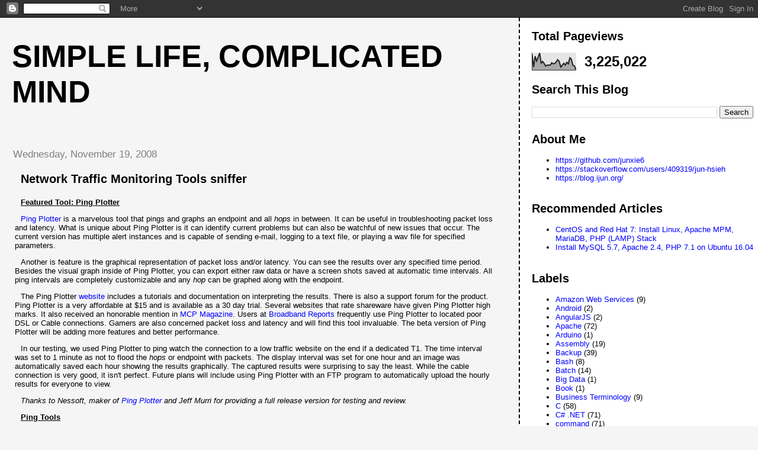

--- FILE ---
content_type: text/html; charset=UTF-8
request_url: https://blog.ijun.org/b/stats?style=BLACK_TRANSPARENT&timeRange=ALL_TIME&token=APq4FmB5pJTTYBSZ6IEDb4GvBt-MVunedBBDMwGo_p-bfm-LlX-xcOurywlxyT4dsJX-gjMmVs7sR7xAiTPcapKdTBHCNRAUfg
body_size: 48
content:
{"total":3225022,"sparklineOptions":{"backgroundColor":{"fillOpacity":0.1,"fill":"#000000"},"series":[{"areaOpacity":0.3,"color":"#202020"}]},"sparklineData":[[0,92],[1,18],[2,81],[3,53],[4,75],[5,100],[6,41],[7,51],[8,39],[9,24],[10,29],[11,30],[12,29],[13,43],[14,37],[15,39],[16,49],[17,61],[18,50],[19,18],[20,29],[21,40],[22,30],[23,46],[24,37],[25,72],[26,63],[27,29],[28,25],[29,4]],"nextTickMs":171428}